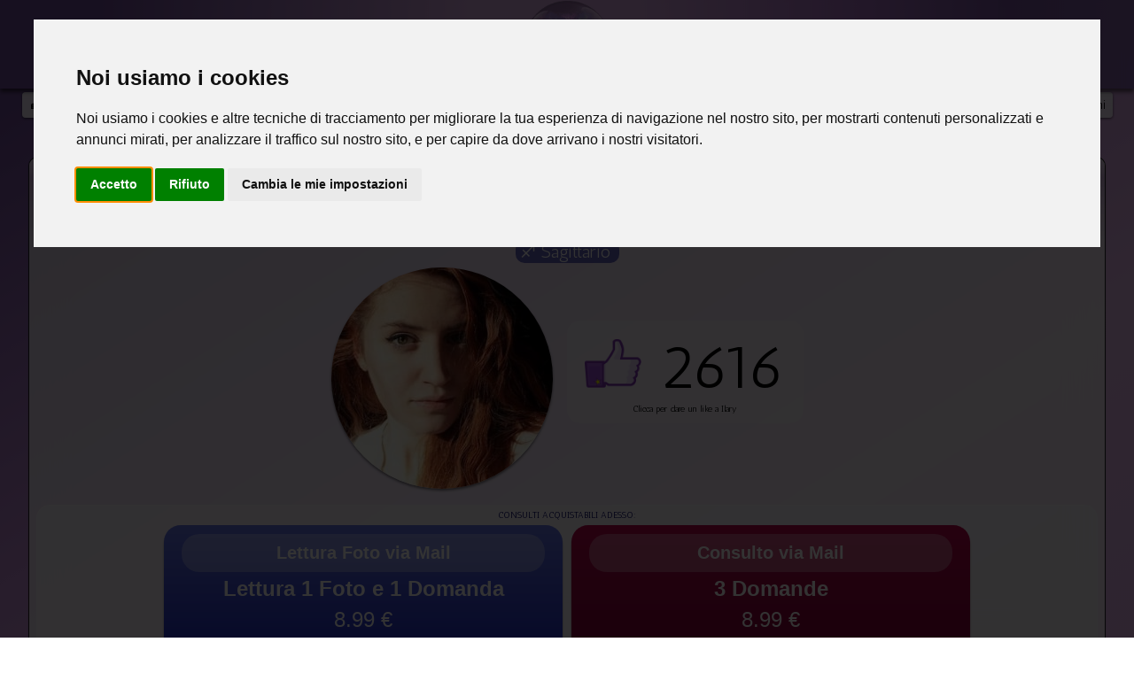

--- FILE ---
content_type: text/html; charset=UTF-8
request_url: https://www.consulticartomanziagratis.it/cartomanti/ilary?from=bannercartomanti
body_size: 13754
content:

<!DOCTYPE html>
  <html lang="it">
  <head>
    <meta charset="UTF-8">
<meta name="robots" content="index,follow" />

<meta http-equiv="expires" content="86000"/>

<link rel="preload" href="/immagini/logo.png" as="image">
<link rel="preload" href="https://fonts.gstatic.com/s/antic/v10/TuGfUVB8XY5DRZZMq9kRystl.woff2" as="font" type="font/woff2" crossorigin>

<title>Cartomante ILARY (sagittario) - Consulti di Cartomanzia anche Gratis</title>
<meta name="description" content="Cartomante ILARY (sagittario): Pagina per acquistare un consulto di cartomanzia privato via mail e visualizzare il profilo - Consulti di Cartomanzia anche Gratis" />

<link rel="image_src" href="https://www.consulticartomanziagratis.it/immagini/cartomanti/ilary.jpg">

<meta name="theme-color" content="#754fa1">

<meta property="og:type" content="website" />
<meta property="og:locale:alternate" content="it_IT" />
<meta property="og:title" content="Cartomante ILARY (sagittario) - Consulti di Cartomanzia anche Gratis" />
<meta property="og:image" content="https://www.consulticartomanziagratis.it/immagini/cartomanti/ilary.jpg" />
<meta property="og:description" content="Cartomante ILARY (sagittario): Pagina per acquistare un consulto di cartomanzia privato via mail e visualizzare il profilo - Consulti di Cartomanzia anche Gratis">
<meta property="og:url" content="https://www.consulticartomanziagratis.it/cartomanti/ilary">
<meta property="fb:app_id" content="169630681125598">

<meta name="viewport" content="width=device-width, initial-scale=1.0">
<link rel="stylesheet" href="/css/ccg.css?1.09">
<link rel="stylesheet" href="/css/newgui.css">

<link href='https://www.consulticartomanziagratis.it/'  rel='canonical'><meta name='keywords' content='consulti,cartomanzia,gratis,cartomanti,tarocchi,gratis,amore,futuro'>
<link rel="manifest" href="/manifest.json">

<meta name="apple-mobile-web-app-title" content="Consulti di Cartomanzia anche Gratis">
<meta name="apple-mobile-web-app-capable" content="yes">
<meta name="apple-mobile-web-app-status-bar-style" content="black">

<script src="/js/jquery.js"></script>
<script src="/js/jquery.cookie.js"></script>

<script src="/js/jquery.modal.js"></script>
<link href="/css/jquery.modal.css" rel="stylesheet" type="text/css" />


<link rel="apple-touch-icon" sizes="57x57" href="/favicon/apple-icon-57x57.png">
<link rel="apple-touch-icon" sizes="60x60" href="/favicon/apple-icon-60x60.png">
<link rel="apple-touch-icon" sizes="72x72" href="/favicon/apple-icon-72x72.png">
<link rel="apple-touch-icon" sizes="76x76" href="/favicon/apple-icon-76x76.png">
<link rel="apple-touch-icon" sizes="114x114" href="/favicon/apple-icon-114x114.png">
<link rel="apple-touch-icon" sizes="120x120" href="/favicon/apple-icon-120x120.png">
<link rel="apple-touch-icon" sizes="144x144" href="/favicon/apple-icon-144x144.png">
<link rel="apple-touch-icon" sizes="152x152" href="/favicon/apple-icon-152x152.png">
<link rel="apple-touch-icon" sizes="180x180" href="/favicon/apple-icon-180x180.png">
<link rel="icon" type="image/png" sizes="192x192"  href="/favicon/android-icon-192x192.png">
<link rel="icon" type="image/png" sizes="32x32" href="/favicon/favicon-32x32.png">
<link rel="icon" type="image/png" sizes="96x96" href="/favicon/favicon-96x96.png">
<link rel="icon" type="image/png" sizes="16x16" href="/favicon/favicon-16x16.png">
<link rel="manifest" href="manifest.json">
<meta name="msapplication-TileColor" content="#ffffff">
<meta name="msapplication-TileImage" content="/favicon/ms-icon-144x144.png">
<meta name="theme-color" content="#ffffff">

<script>
  function changetitle(t,e){document.title=t,document.querySelector('meta[property="og:title"]').setAttribute("content",t),document.querySelector('meta[name="description"]').setAttribute("content",e),document.querySelector('meta[property="og:description"]').setAttribute("content",e)}
</script>

<!-- <link rel="preload" href="//cdnjs.cloudflare.com/ajax/libs/cookieconsent2/3.0.3/cookieconsent.min.css" as="style" onload="this.rel='stylesheet'">
<noscript><link rel="stylesheet" href="//cdnjs.cloudflare.com/ajax/libs/cookieconsent2/3.0.3/cookieconsent.min.css"></noscript>
<script src="//cdnjs.cloudflare.com/ajax/libs/cookieconsent2/3.0.3/cookieconsent.min.js" async></script>
<script>
window.addEventListener("load", function(){
window.cookieconsent.initialise({
  "palette": {
    "popup": {
      "background": "#383b75"
    },
    "button": {
      "background": "#f1d600"
    }
  },
  "theme": "classic",
  "position": "top",
  "content": {
    "message": "Utilizziamo i cookie per personalizzare contenuti, annunci, fornire funzioni dei social media, fornire informazioni alle agenzie pubblicitarie e agli istituti che eseguono analisi dei dati.\nUtilizzando il sito dichiari di aver letto, compreso ed accettato integralmente le",
    "dismiss": "ACCETTO",
    "link": "note legali (clicca qui per leggerle)",
    "href": "/legal"
  }
})});
</script>
<style>
.cc-window.cc-floating {
  z-index: 9999!important;
}
</style> -->

<!-- Cookie Consent by FreePrivacyPolicy.com https://www.FreePrivacyPolicy.com -->
<script type="text/javascript" src="//www.freeprivacypolicy.com/public/cookie-consent/4.1.0/cookie-consent.js" charset="UTF-8"></script>
<script type="text/javascript" charset="UTF-8">
document.addEventListener('DOMContentLoaded', function () {
cookieconsent.run({"notice_banner_type":"interstitial","consent_type":"express","palette":"light","language":"it","page_load_consent_levels":["strictly-necessary"],"notice_banner_reject_button_hide":false,"preferences_center_close_button_hide":false,"page_refresh_confirmation_buttons":false,"website_name":"Consulti di Cartomanzia anche Gratis","website_privacy_policy_url":"https://www.consulticartomanziagratis.it/privacy"});
});
</script>

<noscript>Cookie Consent by <a href="https://www.freeprivacypolicy.com/">Free Privacy Policy Generator</a></noscript>
<!-- End Cookie Consent by FreePrivacyPolicy.com https://www.FreePrivacyPolicy.com -->


<!-- Below is the link that users can use to open Preferences Center to change their preferences. Do not modify the ID parameter. Place it where appropriate, style it as needed. -->

<a href="#" id="open_preferences_center" style="display:none">Update cookies preferences</a>
  </head>
  <body>
    
<div id="TESTATA" >
	<a href="https://www.consulticartomanziagratis.it">
    <img id="LOGO" src="/immagini/logo.png?2023" alt="Consulti di Cartomanzia anche Gratis" />
	</a>
</div>

<script>
$('#ADtop').hide();

$(document).ready(function(){
	var ADTopCookie = $.cookie('ADTOP');
	if (ADTopCookie != "hide") {
	 	$('#ADtop').slideDown(300);
	};
	$('#ADtopClose').click(function() {
		$.cookie('ADTOP', 'hide', { expires: 1, path: '/' });
		$('#ADtop').slideUp(1000);
	})
});

window.addEventListener('scroll', function() {
		var currentScroll = $(window).scrollTop();

		var nav = document.getElementById("NAVIGATOR");
    let scroll = window.scrollY;

},{passive: true});
$( document ).ready(function() {
   [].forEach.call(document.querySelectorAll('img[data-src]'), function(img) {
         img.setAttribute('src', img.getAttribute('data-src'));
         img.onload = function() {
            img.removeAttribute('data-src');
         };
   });
   [].forEach.call(document.querySelectorAll('div[data-src]'), function(img) {
		 		img.style.backgroundImage= 'url('+img.getAttribute('data-src')+')';
        // img.setAttribute('src', img.getAttribute('data-src'));
        img.onload = function() {
            img.removeAttribute('data-src');
         };
   });
});
</script>
<div id="NAVIGATOR">
<div id="menuicon" class="center noselect">&#9776; <span id="pagetitle">MENU</span></div>

	<ul class="pagination" id="menubuttons">
	<li><a href="/" ><span class="f11px">&#x1F3E0;</span> Home Page</a></li>

		<li>
		<a href="/cartomanti/" class="active" title="Tutti i Cartomanti che leggono i Tarocchi Gratis o a basso costo. Puoi richiedere un Consulto di Cartomanzia Privato con un cartomante a tua scelta"><span class="f11px">&#x1F465;</span> I Nostri Cartomanti</a>
		</li>

				<li>
		<a href="/chiedi-un-consulto-gratuito-ai-tarocchi"  title="Chiedi un Consulto di Cartomanzia Gratuito ai Nostri Cartomanti"><span class="f11px">&#x1F381;</span> Consulto Gratis</a>
		</li>
		
		<li>
		<a href="/oroscopo-del-giorno/"  title="Leggi l'Oroscopo del Giorno Gratis per il tuo Segno Zodiacale"><span class="f11px">&#x1F320;</span> Oroscopo del Giorno</a>
		</li>

		<li>
		<a href="/frase-del-giorno/"  title="Aforismi Celebri di Autori Famosi - Leggi la Frase del Giorno"><span class="f11px">&#x1F4AC;</span> Frase del giorno</a>
		</li>

		<li>
		<a href="/carta-del-giorno/"  title="Interroga Gratis i Tarocchi, poni la tua Domanda e Gira una carta Dal mazzo di Tarocchi in base al tuo Nome e la tua Data di Nascita"><span class="f11px">&#x1F52E;</span> Carta del Giorno</a>
		</li>

		<li>
		<a href="/significato-dei-tarocchi/"  title="Leggi il significato dei Tarocchi nel mazzo degli Arcani Maggiori"><span class="f11px">&#x1F0CF;</span> Significato dei Tarocchi</a></li>

		<li>
		<a href="/numeri-fortunati/"  title="Vuoi dei numeri fortunati da giocare al Lotto, Superenalotto o a qualcos'altro? Qui puoi avere di numeri Fortunati Personalizzati sul tuo nome"><span class="f11px">&#x1F3B0;</span> Numeri Fortunati</a>
		</li>

		<li>
		<a href="/info-su-questo-sito-di-cartomanzia"  title="Leggi di pi&ugrave; su questo sito di cartomanzia, come richiedere il tuo consulto gratuito e come ricevere una lettura di carte via mail"><span class="f11px">&#x2753;</span> Informazioni</a>
		</li>

		<li>
		<a href="https://t.me/consulticartomanziagratis" target="_blank">
		<img src="/immagini/telegram_logo.svg" height="15" alt="Telegram" style="position:relative;margin:0px;padding:0px;line-height:0px;top:2px" /> Canale TELEGRAM</a>
		</li>

		<li>
		<a href="/consulto-privato/"  title="Richiedi una lettura di carte in privato via mail a basso costo con un cartomante a tua scelta"><span class="f11px">&#127775;</span> <b>ACQUISTA CONSULTO PRIVATO E APPROFONDITO</b> <span class="f11px">&#127775;</span></a></li>
	</ul>
</div>

<script>
$(document).ready(function(){
    $("#menuicon").click(function(){
				if ($('#NAVIGATOR').hasClass("navshowscroll")){
					var toggleWidth = $("#NAVIGATOR").css("max-width") == "55px" ? "initial" : "55px";
					var togglePos = $("#NAVIGATOR").css("margin-left") == "0px!important" ? "auto" : "0px!important";
					$("#menubuttons").slideToggle();
					$("#NAVIGATOR").css("max-width",toggleWidth) ;
					$("#NAVIGATOR").css("margin-left", togglePos);
				} else {
					$("#menubuttons").slideToggle();
				}
    });
});
</script>

		<!-- <style>
	#wrapper:before {
		content: "";
		position: fixed;
		top: -5%;
		left: -5%;
		right: 0;
		bottom: 0;
		z-index: -1;
		display: block;
		background-image: url("/immagini/cartomanti/ilary.jpg");
		background-size:cover;
		background-repeat: no-repeat;
		background-position: center;
		width: 110%;
		min-height:110%;
		-webkit-filter: blur(5px);
		-moz-filter: blur(5px);
		-o-filter: blur(5px);
		-ms-filter: blur(5px);
		filter: blur(5px);}
	</style> -->

	<div id="wrapper">

		
	  <div style="position:relative;-webkit-backdrop-filter: blur(20px);backdrop-filter: blur(20px);overflow: hidden;" class="CONTAINERMESSAGGIO ">
					<div class="HeaderMessaggio ">
				<div class="TitoloMessaggio">
										<h1>
						CARTOMANTE Ilary					</h1>
									</div>
			</div>
			<div class="center">
				<a href="/oroscopo-del-giorno/sagittario" class="link NroMessaggio">
					&#9808; Sagittario				</a>
			</div>
			<div class="center">
				<div class="center" style="display:inline-block;margin:5px;max-width:250px;min-width:150px;width:100%;">
		        	<img src="/immagini/cartomanti/ilary.jpg" alt="Cartomante Ilary" class="center roundimg" style="max-width: 250px; min-width: 150px; width: 100%; margin: auto; margin-right: 8px; -webkit-box-shadow: 0px 2px 3px hsla(0,0%,0%,0.5); box-shadow: 0px 2px 3px hsla(0,0%,0%,0.5);" />
				</div>

								<div class="thumbup" role="button" style="display:inline-block;margin:5px;" onClick="like('ilary')"><img src="/immagini/like.png" style="width: 64px; margin-top: auto; margin-bottom: auto; text-align: center;" alt="LIKE"/>&nbsp;<span class="likesilary">2616</span>
					<div class="center tinytxt">
						Clicca per dare un like a Ilary					</div>
				</div>

				<div class="center" id="buybtns"><div class="center" style="background:rgba(255,255,255,0.5);margin:8px;padding:5px;border-radius:15px;border: 1px solid rgba(255,255,255,0.3);color:rgba(0,0,100,1)">
      <div class="tinytxt">
        CONSULTI ACQUISTABILI ADESSO:
      </div>
      <div class="center" style="display: flex;flex-direction: row;flex-wrap: wrap;justify-content: center;"><div id="foto48h" class="buybtn center bluebg" role="button" style="display:inline-block!important;margin:5px;flex-grow: 1;" onclick="submit('form_foto48h')">
  <div class="ribbon" style="display:none">
    <span>SCONTATO</span>
  </div>
  <div style="font-size:20px;">
    <div style="background: rgba(255, 255, 255, 0.3);border-radius: 20px;padding: 10px;"><strong>Lettura Foto via Mail</strong></div>
    <div style="margin-top: 5px;"><strong style="font-size:24px">Lettura 1 Foto e 1 Domanda</strong></div>
    <div style="font-size: 24px;margin: 7px;">8.99 &euro;</div>
    <div></div>
    <div style="font-size: 16px;"><b>RISPOSTA ENTRO 48 ORE</b></div>
    <div class="tinytxt"><br>1 DOMANDA MAX 40 PAROLE</div>
  </div>
</div>
<form id='form_foto48h' action='https://www.paypal.com/cgi-bin/webscr' method='post' style='display: none;'>
  <input type='hidden' name='cmd' value='_xclick'>
  <input type='hidden' name='address_override' value='1'>
  <input type='hidden' name='image_url' value='https://www.consulticartomanziagratis.it/immagini/LogoCCG_paypal.png'>
  <input type='hidden' name='business' value='paypal@consulticartomanziagratis.it'>
  <input type='hidden' name='currency_code' value='EUR'>
  <input type='hidden' name='amount' value='8.99'>
  <input type='hidden' name='item_name' value='Lettura Foto con ILARY'>
  <input type='hidden' name='cancel_return' value='https://www.consulticartomanziagratis.it/cartomanti/ilary'>
  <input type='hidden' name='return' value='https://www.consulticartomanziagratis.it/consulto-privato/'>
  <input type='hidden' name='item_number' value='LetturaFoto'>
  <input type='hidden' name='notify_url' value='https://www.consulticartomanziagratis.it/IPN_consultoprivato.asp'>
  <img alt='' src='https://www.paypalobjects.com/it_IT/i/scr/pixel.gif' width='1' height='1'>
  <input type='hidden' name='landing_page' value='billing'>
  <input type='hidden' name='no_shipping' value='1'>
  <input type='hidden' id='custom' name='custom' value='ilary'>
</form>
<script>$( '#foto48h' ).click(function() {fbq('track', 'InitiateCheckout', {value: 8.99, currency: 'EUR', }); });</script><div id="3domande48h" class="buybtn center magentabg" role="button" style="display:inline-block!important;margin:5px;flex-grow: 1;" onclick="submit('form_3domande48h')">
  <div class="ribbon" style="display:none">
    <span>SCONTATO</span>
  </div>
  <div style="font-size:20px;">
    <div style="background: rgba(255, 255, 255, 0.3);border-radius: 20px;padding: 10px;"><strong>Consulto via Mail</strong></div>
    <div style="margin-top: 5px;"><strong style="font-size:24px">3 Domande</strong></div>
    <div style="font-size: 24px;margin: 7px;">8.99 &euro;</div>
    <div></div>
    <div style="font-size: 16px;"><b>RISPOSTA ENTRO 48 ORE</b></div>
    <div class="tinytxt"><br>3 DOMANDE MAX 300 PAROLE</div>
  </div>
</div>
<form id='form_3domande48h' action='https://www.paypal.com/cgi-bin/webscr' method='post' style='display: none;'>
  <input type='hidden' name='cmd' value='_xclick'>
  <input type='hidden' name='address_override' value='1'>
  <input type='hidden' name='image_url' value='https://www.consulticartomanziagratis.it/immagini/LogoCCG_paypal.png'>
  <input type='hidden' name='business' value='paypal@consulticartomanziagratis.it'>
  <input type='hidden' name='currency_code' value='EUR'>
  <input type='hidden' name='amount' value='8.99'>
  <input type='hidden' name='item_name' value='Consulto Privato 3 Domande con ILARY'>
  <input type='hidden' name='cancel_return' value='https://www.consulticartomanziagratis.it/cartomanti/ilary'>
  <input type='hidden' name='return' value='https://www.consulticartomanziagratis.it/consulto-privato/'>
  <input type='hidden' name='item_number' value='ilary'>
  <input type='hidden' name='notify_url' value='https://www.consulticartomanziagratis.it/IPN_cartomante.asp'>
  <img alt='' src='https://www.paypalobjects.com/it_IT/i/scr/pixel.gif' width='1' height='1'>
  <input type='hidden' name='landing_page' value='billing'>
  <input type='hidden' name='no_shipping' value='1'>
  <input type='hidden' id='custom' name='custom' value='ilary'>
</form>
<script>$( '#3domande48h' ).click(function() {fbq('track', 'InitiateCheckout', {value: 8.99, currency: 'EUR', }); });</script><div id="1domanda48h" class="buybtn center " role="button" style="display:inline-block!important;margin:5px;flex-grow: 1;" onclick="submit('form_1domanda48h')">
  <div class="ribbon" style="display:none">
    <span>SCONTATO</span>
  </div>
  <div style="font-size:20px;">
    <div style="background: rgba(255, 255, 255, 0.3);border-radius: 20px;padding: 10px;"><strong>Consulto via Mail</strong></div>
    <div style="margin-top: 5px;"><strong style="font-size:24px">1 Domanda</strong></div>
    <div style="font-size: 24px;margin: 7px;">5.99 &euro;</div>
    <div></div>
    <div style="font-size: 16px;"><b>RISPOSTA ENTRO 48 ORE</b></div>
    <div class="tinytxt"><br>1 DOMANDA MAX 100 PAROLE</div>
  </div>
</div>
<form id='form_1domanda48h' action='https://www.paypal.com/cgi-bin/webscr' method='post' style='display: none;'>
  <input type='hidden' name='cmd' value='_xclick'>
  <input type='hidden' name='address_override' value='1'>
  <input type='hidden' name='image_url' value='https://www.consulticartomanziagratis.it/immagini/LogoCCG_paypal.png'>
  <input type='hidden' name='business' value='paypal@consulticartomanziagratis.it'>
  <input type='hidden' name='currency_code' value='EUR'>
  <input type='hidden' name='amount' value='5.99'>
  <input type='hidden' name='item_name' value='Consulto Privato 1 Domanda con ILARY'>
  <input type='hidden' name='cancel_return' value='https://www.consulticartomanziagratis.it/cartomanti/ilary'>
  <input type='hidden' name='return' value='https://www.consulticartomanziagratis.it/consulto-privato/'>
  <input type='hidden' name='item_number' value='ilary'>
  <input type='hidden' name='notify_url' value='https://www.consulticartomanziagratis.it/IPN_consultoprivato.asp'>
  <img alt='' src='https://www.paypalobjects.com/it_IT/i/scr/pixel.gif' width='1' height='1'>
  <input type='hidden' name='landing_page' value='billing'>
  <input type='hidden' name='no_shipping' value='1'>
  <input type='hidden' id='custom' name='custom' value='ilary'>
</form>
<script>$( '#1domanda48h' ).click(function() {fbq('track', 'InitiateCheckout', {value: 5.99, currency: 'EUR', }); });</script><div id="DomandaSecca" class="buybtn center orangebg" role="button" style="display:inline-block!important;margin:5px;flex-grow: 1;" onclick="submit('form_DomandaSecca')">
  <div class="ribbon" style="display:none">
    <span>SCONTATO</span>
  </div>
  <div style="font-size:20px;">
    <div style="background: rgba(255, 255, 255, 0.3);border-radius: 20px;padding: 10px;"><strong>Domanda Secca</strong></div>
    <div style="margin-top: 5px;"><strong style="font-size:24px">Domanda Secca con risposta SI/NO</strong></div>
    <div style="font-size: 24px;margin: 7px;">3.99 &euro;</div>
    <div></div>
    <div style="font-size: 16px;"><b>RISPOSTA ENTRO 48 ORE</b></div>
    <div class="tinytxt"><br>1 DOMANDA MAX 20 PAROLE</div>
  </div>
</div>
<form id='form_DomandaSecca' action='https://www.paypal.com/cgi-bin/webscr' method='post' style='display: none;'>
  <input type='hidden' name='cmd' value='_xclick'>
  <input type='hidden' name='address_override' value='1'>
  <input type='hidden' name='image_url' value='https://www.consulticartomanziagratis.it/immagini/LogoCCG_paypal.png'>
  <input type='hidden' name='business' value='paypal@consulticartomanziagratis.it'>
  <input type='hidden' name='currency_code' value='EUR'>
  <input type='hidden' name='amount' value='3.99'>
  <input type='hidden' name='item_name' value='Domanda Secca con ILARY'>
  <input type='hidden' name='cancel_return' value='https://www.consulticartomanziagratis.it/cartomanti/ilary'>
  <input type='hidden' name='return' value='https://www.consulticartomanziagratis.it/consulto-privato/'>
  <input type='hidden' name='item_number' value='DomandaSecca'>
  <input type='hidden' name='notify_url' value='https://www.consulticartomanziagratis.it/IPN_consultoprivato.asp'>
  <img alt='' src='https://www.paypalobjects.com/it_IT/i/scr/pixel.gif' width='1' height='1'>
  <input type='hidden' name='landing_page' value='billing'>
  <input type='hidden' name='no_shipping' value='1'>
  <input type='hidden' id='custom' name='custom' value='ilary'>
</form>
<script>$( '#DomandaSecca' ).click(function() {fbq('track', 'InitiateCheckout', {value: 3.99, currency: 'EUR', }); });</script></div></div><div class="center" style="background:rgba(50,50,50,0.5);margin:8px;padding:5px;border-radius:15px;border: 1px solid rgba(0,0,0,0.3);color:white">
      	<div class="tinytxt">
          ALTRI CONSULTI MOMENTANEAMENTE NON DISPONIBILI:
        </div>
        <div class="center" style="display: flex;flex-direction: row;flex-wrap: wrap;justify-content: center;"><div id="3domande1h" class="buybtn center goldenbtn" role="button" style="display:inline-block!important;margin:5px;flex-grow: 1;opacity:0.5;" onclick="gtag('event', 'ILARY', {'event_category' : 'Cartomanti','event_label' : 'Tentato Acquisto FAST 3 Domande'});alert('Consulto Urgente momentaneamente non acquistabile.\n\nRiprova più tardi quando ILARY sarà di nuovo disponibile per i consulti urgenti\n\nOPPURE\n\nAcquista un consulto da tre domande con risposta entro 48 ore')">
  <div class="ribbon" style="display:none">
    <span>SCONTATO</span>
  </div>
  <div style="font-size:20px;color:grey;text-shadow: 0 0 15px #ffffff, 0 0 15px #ffffff, 0 0 15px #ffffff, 0 0 15px #ffffff, 0 0 15px #ffffff, 0 0 15px #ffffff, 0 0 15px #ffffff, 0 0 15px #ffffff, 0 0 15px #ffffff, 0 0 15px #ffffff, 0 0 15px #ffffff, 0 0 15px #ffffff">
    <div style="background: rgba(255, 255, 255, 0.3);border-radius: 20px;padding: 10px;"><strong>Consulto URGENTE via Mail</strong></div>
    <div style="margin-top: 5px;"><strong style="font-size:24px">URGENTE 3 Domande</strong></div>
    <div style="font-size: 24px;margin: 7px;">12.99 &euro;</div>
    <div></div>
    <div style="font-size: 16px;"><b>RISPOSTA ENTRO 1 ORA</b></div>
    <div class="tinytxt"><br>3 DOMANDE MAX 300 PAROLE</div>
  </div>
</div>
<div id="1domanda1h" class="buybtn center fastorangebg" role="button" style="display:inline-block!important;margin:5px;flex-grow: 1;opacity:0.5;" onclick="gtag('event', 'ILARY', {'event_category' : 'Cartomanti','event_label' : 'Tentato Acquisto FAST 3 Domande'});alert('Consulto Urgente momentaneamente non acquistabile.\n\nRiprova più tardi quando ILARY sarà di nuovo disponibile per i consulti urgenti\n\nOPPURE\n\nAcquista un consulto da tre domande con risposta entro 48 ore')">
  <div class="ribbon" style="display:none">
    <span>SCONTATO</span>
  </div>
  <div style="font-size:20px;color:grey;text-shadow: 0 0 15px #ffffff, 0 0 15px #ffffff, 0 0 15px #ffffff, 0 0 15px #ffffff, 0 0 15px #ffffff, 0 0 15px #ffffff, 0 0 15px #ffffff, 0 0 15px #ffffff, 0 0 15px #ffffff, 0 0 15px #ffffff, 0 0 15px #ffffff, 0 0 15px #ffffff">
    <div style="background: rgba(255, 255, 255, 0.3);border-radius: 20px;padding: 10px;"><strong>Consulto URGENTE via Mail</strong></div>
    <div style="margin-top: 5px;"><strong style="font-size:24px">URGENTE 1 Domanda</strong></div>
    <div style="font-size: 24px;margin: 7px;">9.99 &euro;</div>
    <div></div>
    <div style="font-size: 16px;"><b>RISPOSTA ENTRO 1 ORA</b></div>
    <div class="tinytxt"><br>1 DOMANDA MAX 100 PAROLE</div>
  </div>
</div>
</div></div></div>    <div id="payredirect" class="modal">
      <div class="alert alert-info txtcenter"><h2>Acquisto in corso...</h2></div>
    	<div class="alert alert-light txtcenter">
    		Fra qualche istante si aprir&agrave; la pagina per effettuare il pagamento per il servizio scelto...
    		<br>
    		si prega di attendere...
    		<br>
    		<img src="/immagini/loading.gif" width="100" height="100" alt="loading...">
    	</div>
    </div>
    
			</div>

			<div class="CorpoMessaggio">
			  <p class = "Frasedelgiorno" id="descrizionecartomante">
				  <strong>Ilary</strong>, siciliana di nascita ma <em>lombarda di adozione</em>, ha scoperto la <strong>cartomanzia</strong> grazie a sua zia e da allora non ha pi&#xF9; abbandonato la sua passione per i <strong>tarocchi</strong>.<br><br> Ilary, con il suo carattere <em>vivace e creativo</em>, si distingue per le sue letture intuitive e per la capacit&#xE0; di entrare in sintonia con chi la consulta. Grazie alla sua lunga esperienza, riesce a interpretare i <strong>tarocchi</strong> con precisione, svelando le verit&#xE0; nascoste e offrendo <strong>consigli pratici</strong>.<br><br> <strong>Specializzata in:</strong><br> &#x1F4A1; Chiarezza nelle relazioni<br> &#x1F4B8; Situazioni lavorative<br> &#x1F4DD; Letture pratiche			  </p>
			</div>

						<div class="center spot">
				<div style="position: -webkit-sticky;position: sticky;top: 0;background: rgba(255,255,255,0.8);width: auto;padding: 10px;-webkit-backdrop-filter: blur(10px);backdrop-filter: blur(10px);border-radius: 15px;z-index:1" >
					ULTIME RISPOSTE GRATUITE DI ILARY				</div>
				<div class="CONTAINERMESSAGGIO" id='consulto36208' style="overflow: auto;" vocab="http://schema.org/" typeof="BlogPosting">
  <div class="HeaderMessaggio">
    <div class="NroMessaggio tinytxt">
      <span style="float: left; display: inline-block;">
        <a href="/consulto-tarocchi-gratis/36208/domanda">
          Lettura Tarocchi n.
          <span property="issueNumber">
            36208
          </span>
        </a>
      </span>
      <span style="float: right; display: inline-block; text-align:right" property="datePublished">
        Richiesta 27/05/2025
        <br>
        Pubblicata 31/05/2025
      </span>
    </div>
    <div class="TitoloMessaggio">
      <h2>
        <a href="/consulto-tarocchi-gratis/36208/domanda" property="headline">
          Domanda
        </a>
      </h2>
    </div>
  </div>
  <div class="CorpoMessaggio" style="	overflow: auto;" property="articleBody">
    <p class="CorpoMessaggio_Richiesta" style="	overflow: auto;" title="Domanda" property="articleSection">
      Buongiorno, queste due persone che tipo di legame hanno. Ritorneranno ad avere un contatto oppure ormai &#232; finita per sempre? Grazie mille e buona giornata
    </p>
    <hr style="height:0px">
    <div style="display:block">
      <p class="center" style="text-align:center;margin:auto;font-size:10px">
        <strong>
          La risposta di
          <a href="/cartomanti/Ilary">Ilary</a>:
        </strong>
      </p>
    </div>
    <p class="Frasedelgiorno" property="articleSection">
      Ciao!<br><br>Il legame tra queste due persone non &#232; completamente dissolto, ma &#232; come se fosse in sospeso, come una porta socchiusa che nessuno ha il coraggio di riaprire del tutto. Le carte mi danno un passato carico, di emozioni forti che non si sono mai del tutto spente, anche se la distanza attuale fa sembrare che tutto sia ormai archiviato.<br><br>Un contatto tra loro pu&#242; avvenire ancora, lo vedo nelle carte, anche se non subito. Sar&#224; qualcosa di imprevisto, legato forse a una circostanza esterna. Ma non vedo un ritorno nel senso profondo: la ferita non &#232; stata curata davvero, e i passi per rimettere insieme ci&#242; che si &#232; spezzato mancano di convinzione.<br><br>Se una delle due persone far&#224; un gesto sincero, qualcosa potrebbe cambiare. Ma per ora, la linea tra passato e futuro resta sfumata.<br><br>Ti abbraccio forte &#129303;&#160; e sappi che mi potrai scrivere ogni volta che vorrai!<br>
      <br>
    </p>
    <div style="display:block">
      <div style="display:flex;margin:-15px 3% 0px;width:auto;justify-content:space-between;padding:5px;box-sizing: border-box;align-items:center">
        <div>
          <a href="/cartomanti/Ilary" style="text-decoration: none; vertical-align: middle;display:flex">
            <div>
              <img src="/immagini/cartomanti/ilary.jpg" alt="Cartomante Ilary" title="Cartomante Ilary" style="max-width:50px;vertical-align:middle;border-radius:100%" />
            </div>
            <div style="display:flex; align-items:center;flex-wrap: wrap;">
              <div style="font-style: italic;text-decoration:none;color:black;font-size:13px;font-family: Constantia, 'Lucida Bright', 'DejaVu Serif', Georgia, serif;">
                &nbsp;Cartomante&nbsp;Ilary
              </div>
              <div style="flex-basis: 100%;width: 0;"></div>
              <div style="display:none">
                <div class="onlinepill inline">ONLINE ADESSO</div>
              </div>
            </div>
          </a>
        </div>
        <div class="noselect pointer" onClick="like('Ilary')">
          <div>
            <img src="/immagini/like.png" alt="like" title="like" width="48"/>
          </div>
        </div>
      </div>
    </div>
  </div>
  
</div>
<div class="CONTAINERMESSAGGIO" id='consulto36038' style="overflow: auto;" vocab="http://schema.org/" typeof="BlogPosting">
  <div class="HeaderMessaggio">
    <div class="NroMessaggio tinytxt">
      <span style="float: left; display: inline-block;">
        <a href="/consulto-tarocchi-gratis/36038/amore-finito">
          Lettura Tarocchi n.
          <span property="issueNumber">
            36038
          </span>
        </a>
      </span>
      <span style="float: right; display: inline-block; text-align:right" property="datePublished">
        Richiesta 14/03/2025
        <br>
        Pubblicata 21/03/2025
      </span>
    </div>
    <div class="TitoloMessaggio">
      <h2>
        <a href="/consulto-tarocchi-gratis/36038/amore-finito" property="headline">
          Amore finito
        </a>
      </h2>
    </div>
  </div>
  <div class="CorpoMessaggio" style="	overflow: auto;" property="articleBody">
    <p class="CorpoMessaggio_Richiesta" style="	overflow: auto;" title="Amore finito" property="articleSection">
      Ciao, vorrei sapere se &#232; un uomo felice. Ci siamo allontanati circa un anno fa. Grazie se vorrete rispondermi.
    </p>
    <hr style="height:0px">
    <div style="display:block">
      <p class="center" style="text-align:center;margin:auto;font-size:10px">
        <strong>
          La risposta di
          <a href="/cartomanti/Ilary">Ilary</a>:
        </strong>
      </p>
    </div>
    <p class="Frasedelgiorno" property="articleSection">
      Ciao, &#160;<br><br>le carte non mi parlano di un uomo felice. A* si mostra sereno in superficie, ma dentro ha un vuoto che non riesce a colmare. Vedo che si &#232; abituato alla distanza, ma non l&#8217;ha mai davvero accettata. Ha momenti in cui ti ripensa, si chiede se avrebbe potuto fare qualcosa di diverso, ma poi si rifugia nella sua zona comoda, senza affrontare fino in fondo quello che sente.<br><br>Il tarocco della Luna mi dice che ha emozioni confuse, non chiarite, e che non &#232; in pace con s&#233; stesso. &#200; come se vivesse con un pezzo mancante, ma senza il coraggio di guardarlo negli occhi. &#160;<br><br>Se ti stai chiedendo se prova rimpianto, la risposta &#232; s&#236;. Ma la felicit&#224;&#8230; quella, no. Non la sta vivendo, e forse nemmeno la sta cercando davvero.<br>
      <br>
    </p>
    <div style="display:block">
      <div style="display:flex;margin:-15px 3% 0px;width:auto;justify-content:space-between;padding:5px;box-sizing: border-box;align-items:center">
        <div>
          <a href="/cartomanti/Ilary" style="text-decoration: none; vertical-align: middle;display:flex">
            <div>
              <img src="/immagini/cartomanti/ilary.jpg" alt="Cartomante Ilary" title="Cartomante Ilary" style="max-width:50px;vertical-align:middle;border-radius:100%" />
            </div>
            <div style="display:flex; align-items:center;flex-wrap: wrap;">
              <div style="font-style: italic;text-decoration:none;color:black;font-size:13px;font-family: Constantia, 'Lucida Bright', 'DejaVu Serif', Georgia, serif;">
                &nbsp;Cartomante&nbsp;Ilary
              </div>
              <div style="flex-basis: 100%;width: 0;"></div>
              <div style="display:none">
                <div class="onlinepill inline">ONLINE ADESSO</div>
              </div>
            </div>
          </a>
        </div>
        <div class="noselect pointer" onClick="like('Ilary')">
          <div>
            <img src="/immagini/like.png" alt="like" title="like" width="48"/>
          </div>
        </div>
      </div>
    </div>
  </div>
  
</div>
<div class="CONTAINERMESSAGGIO" id='consulto36035' style="overflow: auto;" vocab="http://schema.org/" typeof="BlogPosting">
  <div class="HeaderMessaggio">
    <div class="NroMessaggio tinytxt">
      <span style="float: left; display: inline-block;">
        <a href="/consulto-tarocchi-gratis/36035/relazione-extra-in-quanti-siamo">
          Lettura Tarocchi n.
          <span property="issueNumber">
            36035
          </span>
        </a>
      </span>
      <span style="float: right; display: inline-block; text-align:right" property="datePublished">
        Richiesta 14/03/2025
        <br>
        Pubblicata 21/03/2025
      </span>
    </div>
    <div class="TitoloMessaggio">
      <h2>
        <a href="/consulto-tarocchi-gratis/36035/relazione-extra-in-quanti-siamo" property="headline">
          Relazione extra in quanti siamo
        </a>
      </h2>
    </div>
  </div>
  <div class="CorpoMessaggio" style="	overflow: auto;" property="articleBody">
    <p class="CorpoMessaggio_Richiesta" style="	overflow: auto;" title="Relazione extra in quanti siamo" property="articleSection">
      Ho avuto un colpo di fulmine con lui che &#232; gi&#224; impegnato con G in una relazione a distanza,a volte &#232; freddo con me e sparisce,spero che sia per il lavoro ma ho il dubbio che questa storia sia in 4. Oltre a me e lei c'&#232; la presenza di un'altra?
    </p>
    <hr style="height:0px">
    <div style="display:block">
      <p class="center" style="text-align:center;margin:auto;font-size:10px">
        <strong>
          La risposta di
          <a href="/cartomanti/Ilary">Ilary</a>:
        </strong>
      </p>
    </div>
    <p class="Frasedelgiorno" property="articleSection">
      Tesoro, le carte parlano forte e chiaro: qui non siete solo in tre. &#160;<br><br>La relazione tra lui e G* esiste, ma lui ha creato uno spazio parallelo con te che gli d&#224; ci&#242; che evidentemente non trova altrove. Il punto &#232; che quando sparisce&#8230; non &#232; sempre solo per il lavoro. Vedo chiaramente un'energia femminile in pi&#249;, qualcosa che entra e esce dalla sua vita come se fosse una zona comoda, senza legami stabili ma nemmeno totalmente vuota. &#160;<br><br>Questo non vuol dire che tu non conti, anzi: il tuo coinvolgimento &#232; forte e autentico. Ma il rischio &#232; che lui stia gestendo tutto come se avesse sempre un&#8217;uscita di sicurezza. &#160;<br><br>Ora tocca a te decidere: vuoi restare in questo schema dove forse non sarai mai l&#8217;unica? Oppure &#232; il momento di ridisegnare le regole e chiederti se meriti di essere solo un&#8217;opzione tra le tante? Se vuoi, possiamo andare pi&#249; a fondo&#8230; ma gi&#224; da qui si vede chiaro chi sta giocando con troppe carte in mano.<br>
      <br>
    </p>
    <div style="display:block">
      <div style="display:flex;margin:-15px 3% 0px;width:auto;justify-content:space-between;padding:5px;box-sizing: border-box;align-items:center">
        <div>
          <a href="/cartomanti/Ilary" style="text-decoration: none; vertical-align: middle;display:flex">
            <div>
              <img src="/immagini/cartomanti/ilary.jpg" alt="Cartomante Ilary" title="Cartomante Ilary" style="max-width:50px;vertical-align:middle;border-radius:100%" />
            </div>
            <div style="display:flex; align-items:center;flex-wrap: wrap;">
              <div style="font-style: italic;text-decoration:none;color:black;font-size:13px;font-family: Constantia, 'Lucida Bright', 'DejaVu Serif', Georgia, serif;">
                &nbsp;Cartomante&nbsp;Ilary
              </div>
              <div style="flex-basis: 100%;width: 0;"></div>
              <div style="display:none">
                <div class="onlinepill inline">ONLINE ADESSO</div>
              </div>
            </div>
          </a>
        </div>
        <div class="noselect pointer" onClick="like('Ilary')">
          <div>
            <img src="/immagini/like.png" alt="like" title="like" width="48"/>
          </div>
        </div>
      </div>
    </div>
  </div>
  
</div>
<div class="CONTAINERMESSAGGIO" id='consulto35930' style="overflow: auto;" vocab="http://schema.org/" typeof="BlogPosting">
  <div class="HeaderMessaggio">
    <div class="NroMessaggio tinytxt">
      <span style="float: left; display: inline-block;">
        <a href="/consulto-tarocchi-gratis/35930/amore">
          Lettura Tarocchi n.
          <span property="issueNumber">
            35930
          </span>
        </a>
      </span>
      <span style="float: right; display: inline-block; text-align:right" property="datePublished">
        Richiesta 27/01/2025
        <br>
        Pubblicata 07/02/2025
      </span>
    </div>
    <div class="TitoloMessaggio">
      <h2>
        <a href="/consulto-tarocchi-gratis/35930/amore" property="headline">
          Amore
        </a>
      </h2>
    </div>
  </div>
  <div class="CorpoMessaggio" style="	overflow: auto;" property="articleBody">
    <p class="CorpoMessaggio_Richiesta" style="	overflow: auto;" title="Amore" property="articleSection">
      Salve volevo chiedere ho ricevuto documenti di denuncia ex amante a confessato il falso e pure testimoni sabato visto un testimoni e detto io so tutto che avete giurato il falso contro me foto e video porno adesso andr&#242; in avanti lui cosa far&#224; che sa che a giurato il falso al ministero pubblico?graz
    </p>
    <hr style="height:0px">
    <div style="display:block">
      <p class="center" style="text-align:center;margin:auto;font-size:10px">
        <strong>
          La risposta di
          <a href="/cartomanti/Ilary">Ilary</a>:
        </strong>
      </p>
    </div>
    <p class="Frasedelgiorno" property="articleSection">
      Ciao cara!&#160;<br><br>La situazione &#232; effettivamente pesante, con molta tensione e giochi di potere. Lui sa bene quello che ha fatto e il peso della verit&#224; inizia a farsi sentire. Vedo in lui paura, preoccupazione, ma anche un forte istinto di difesa. Non &#232; ancora pronto ad ammettere nulla, almeno non ora. Si chiuder&#224; in se stesso, cercher&#224; di proteggersi, magari facendo finta di nulla o cercando di deviare le accuse. &#160;<br><br>Ma attenzione, perch&#233; la verit&#224; &#232; una forza che trova sempre la sua strada. Se vuoi sapere come si evolver&#224; questa vicenda e come puoi gestirla al meglio, possiamo approfondire con un consulto pi&#249; mirato. Le carte hanno molto da dire su ci&#242; che potrebbe accadere nei prossimi passi. &#160;<br><br>Un abbraccio, e tieni alta la testa! &#160;&#160;<br>
      <br>
    </p>
    <div style="display:block">
      <div style="display:flex;margin:-15px 3% 0px;width:auto;justify-content:space-between;padding:5px;box-sizing: border-box;align-items:center">
        <div>
          <a href="/cartomanti/Ilary" style="text-decoration: none; vertical-align: middle;display:flex">
            <div>
              <img src="/immagini/cartomanti/ilary.jpg" alt="Cartomante Ilary" title="Cartomante Ilary" style="max-width:50px;vertical-align:middle;border-radius:100%" />
            </div>
            <div style="display:flex; align-items:center;flex-wrap: wrap;">
              <div style="font-style: italic;text-decoration:none;color:black;font-size:13px;font-family: Constantia, 'Lucida Bright', 'DejaVu Serif', Georgia, serif;">
                &nbsp;Cartomante&nbsp;Ilary
              </div>
              <div style="flex-basis: 100%;width: 0;"></div>
              <div style="display:none">
                <div class="onlinepill inline">ONLINE ADESSO</div>
              </div>
            </div>
          </a>
        </div>
        <div class="noselect pointer" onClick="like('Ilary')">
          <div>
            <img src="/immagini/like.png" alt="like" title="like" width="48"/>
          </div>
        </div>
      </div>
    </div>
  </div>
  
</div>
<div class="CONTAINERMESSAGGIO" id='consulto35877' style="overflow: auto;" vocab="http://schema.org/" typeof="BlogPosting">
  <div class="HeaderMessaggio">
    <div class="NroMessaggio tinytxt">
      <span style="float: left; display: inline-block;">
        <a href="/consulto-tarocchi-gratis/35877/amore">
          Lettura Tarocchi n.
          <span property="issueNumber">
            35877
          </span>
        </a>
      </span>
      <span style="float: right; display: inline-block; text-align:right" property="datePublished">
        Richiesta 18/12/2024
        <br>
        Pubblicata 04/01/2025
      </span>
    </div>
    <div class="TitoloMessaggio">
      <h2>
        <a href="/consulto-tarocchi-gratis/35877/amore" property="headline">
          Amore
        </a>
      </h2>
    </div>
  </div>
  <div class="CorpoMessaggio" style="	overflow: auto;" property="articleBody">
    <p class="CorpoMessaggio_Richiesta" style="	overflow: auto;" title="Amore" property="articleSection">
      Buonasera <br>Lui ora si frequenta con un'altra donna.Vorrei sapere se lui ritorner&#224; da me o continuer&#224; con questa donna.<br>Grazie
    </p>
    <hr style="height:0px">
    <div style="display:block">
      <p class="center" style="text-align:center;margin:auto;font-size:10px">
        <strong>
          La risposta di
          <a href="/cartomanti/Ilary">Ilary</a>:
        </strong>
      </p>
    </div>
    <p class="Frasedelgiorno" property="articleSection">
      Ciao!<br><br>Le carte mi dicono che lui, con tutta la sua aria da &#8220;indeciso cronico&#8221;, non &#232; cos&#236; convinto di questa nuova frequentazione &#128527;. C&#8217;&#232; ancora un filo che lo lega a te, e la possibilit&#224; di un ritorno &#232; tutt&#8217;altro che esclusa. Ma&#8230; occhio! Non aspettarlo con il tappeto rosso: deve meritarselo &#128133;.<br><br>Se vuoi saperne di pi&#249; e capire come fargli girare la testa per bene, potremmo indagare meglio con un consulto privato. Chiss&#224;, magari il destino ha un asso nella manica per te! &#127183;&#10084;&#65039;<br><br><br>Ti abbraccio forte &#129303;&#160; e sappi che mi potrai scrivere ogni volta che vorrai!<br>
      <br>
    </p>
    <div style="display:block">
      <div style="display:flex;margin:-15px 3% 0px;width:auto;justify-content:space-between;padding:5px;box-sizing: border-box;align-items:center">
        <div>
          <a href="/cartomanti/Ilary" style="text-decoration: none; vertical-align: middle;display:flex">
            <div>
              <img src="/immagini/cartomanti/ilary.jpg" alt="Cartomante Ilary" title="Cartomante Ilary" style="max-width:50px;vertical-align:middle;border-radius:100%" />
            </div>
            <div style="display:flex; align-items:center;flex-wrap: wrap;">
              <div style="font-style: italic;text-decoration:none;color:black;font-size:13px;font-family: Constantia, 'Lucida Bright', 'DejaVu Serif', Georgia, serif;">
                &nbsp;Cartomante&nbsp;Ilary
              </div>
              <div style="flex-basis: 100%;width: 0;"></div>
              <div style="display:none">
                <div class="onlinepill inline">ONLINE ADESSO</div>
              </div>
            </div>
          </a>
        </div>
        <div class="noselect pointer" onClick="like('Ilary')">
          <div>
            <img src="/immagini/like.png" alt="like" title="like" width="48"/>
          </div>
        </div>
      </div>
    </div>
  </div>
  
</div>
<div class="CONTAINERMESSAGGIO" id='consulto35031' style="overflow: auto;" vocab="http://schema.org/" typeof="BlogPosting">
  <div class="HeaderMessaggio">
    <div class="NroMessaggio tinytxt">
      <span style="float: left; display: inline-block;">
        <a href="/consulto-tarocchi-gratis/35031/lavoro">
          Lettura Tarocchi n.
          <span property="issueNumber">
            35031
          </span>
        </a>
      </span>
      <span style="float: right; display: inline-block; text-align:right" property="datePublished">
        Richiesta 23/10/2024
        <br>
        Pubblicata 28/10/2024
      </span>
    </div>
    <div class="TitoloMessaggio">
      <h2>
        <a href="/consulto-tarocchi-gratis/35031/lavoro" property="headline">
          Lavoro
        </a>
      </h2>
    </div>
  </div>
  <div class="CorpoMessaggio" style="	overflow: auto;" property="articleBody">
    <p class="CorpoMessaggio_Richiesta" style="	overflow: auto;" title="Lavoro" property="articleSection">
      Ciao vorrei cambiare lavoro ho inviato dei curricula vorrei sapere se ricever&#242; una chiamata per un colloquio e se si quando grazie
    </p>
    <hr style="height:0px">
    <div style="display:block">
      <p class="center" style="text-align:center;margin:auto;font-size:10px">
        <strong>
          La risposta di
          <a href="/cartomanti/Ilary">Ilary</a>:
        </strong>
      </p>
    </div>
    <p class="Frasedelgiorno" property="articleSection">
      Ciao!<br><br>Le carte mostrano che il tuo desiderio di cambiamento &#232; ben fondato e che hai seminato con cura inviando i curricula. Vedo la possibilit&#224; di una chiamata in arrivo, ma potrebbe non essere immediata: ci sar&#224; un po' di attesa, con i primi segnali positivi verso l'inizio del prossimo anno.<br><br>Ti aspetto per un consulto privato, perch&#233; potrebbe darti indicazioni pi&#249; precise sui tempi e aiutarti a prepararti al meglio per affrontare questo nuovo percorso con sicurezza.<br><br>Ti abbraccio forte &#129303;&#160; e sappi che mi potrai scrivere ogni volta che vorrai!<br>
      <br>
    </p>
    <div style="display:block">
      <div style="display:flex;margin:-15px 3% 0px;width:auto;justify-content:space-between;padding:5px;box-sizing: border-box;align-items:center">
        <div>
          <a href="/cartomanti/Ilary" style="text-decoration: none; vertical-align: middle;display:flex">
            <div>
              <img src="/immagini/cartomanti/ilary.jpg" alt="Cartomante Ilary" title="Cartomante Ilary" style="max-width:50px;vertical-align:middle;border-radius:100%" />
            </div>
            <div style="display:flex; align-items:center;flex-wrap: wrap;">
              <div style="font-style: italic;text-decoration:none;color:black;font-size:13px;font-family: Constantia, 'Lucida Bright', 'DejaVu Serif', Georgia, serif;">
                &nbsp;Cartomante&nbsp;Ilary
              </div>
              <div style="flex-basis: 100%;width: 0;"></div>
              <div style="display:none">
                <div class="onlinepill inline">ONLINE ADESSO</div>
              </div>
            </div>
          </a>
        </div>
        <div class="noselect pointer" onClick="like('Ilary')">
          <div>
            <img src="/immagini/like.png" alt="like" title="like" width="48"/>
          </div>
        </div>
      </div>
    </div>
  </div>
  
</div>
<div class="CONTAINERMESSAGGIO" id='consulto34396' style="overflow: auto;" vocab="http://schema.org/" typeof="BlogPosting">
  <div class="HeaderMessaggio">
    <div class="NroMessaggio tinytxt">
      <span style="float: left; display: inline-block;">
        <a href="/consulto-tarocchi-gratis/34396/amore">
          Lettura Tarocchi n.
          <span property="issueNumber">
            34396
          </span>
        </a>
      </span>
      <span style="float: right; display: inline-block; text-align:right" property="datePublished">
        Richiesta 14/08/2024
        <br>
        Pubblicata 01/09/2024
      </span>
    </div>
    <div class="TitoloMessaggio">
      <h2>
        <a href="/consulto-tarocchi-gratis/34396/amore" property="headline">
          Amore
        </a>
      </h2>
    </div>
  </div>
  <div class="CorpoMessaggio" style="	overflow: auto;" property="articleBody">
    <p class="CorpoMessaggio_Richiesta" style="	overflow: auto;" title="Amore" property="articleSection">
      Ci sar&#224; qualcuno che incontrer&#242; sincero?
    </p>
    <hr style="height:0px">
    <div style="display:block">
      <p class="center" style="text-align:center;margin:auto;font-size:10px">
        <strong>
          La risposta di
          <a href="/cartomanti/Ilary">Ilary</a>:
        </strong>
      </p>
    </div>
    <p class="Frasedelgiorno" property="articleSection">
      Ciao!<br>Le carte mi mostrano un futuro luminoso per te in amore. C'&#232; qualcuno di speciale che sta per entrare nella tua vita, qualcuno sincero e genuino. Questo incontro potrebbe avvenire in un contesto inaspettato, quindi tieni gli occhi aperti e il cuore aperto alle possibilit&#224;.<br>Non avere fretta: l'amore vero arriver&#224; quando meno te lo aspetti. Abbi fiducia nel destino e goditi il viaggio.<br><br>Ti abbraccio forte &#129303;&#160; e sappi che mi potrai scrivere ogni volta che vorrai!<br>
      <br>
    </p>
    <div style="display:block">
      <div style="display:flex;margin:-15px 3% 0px;width:auto;justify-content:space-between;padding:5px;box-sizing: border-box;align-items:center">
        <div>
          <a href="/cartomanti/Ilary" style="text-decoration: none; vertical-align: middle;display:flex">
            <div>
              <img src="/immagini/cartomanti/ilary.jpg" alt="Cartomante Ilary" title="Cartomante Ilary" style="max-width:50px;vertical-align:middle;border-radius:100%" />
            </div>
            <div style="display:flex; align-items:center;flex-wrap: wrap;">
              <div style="font-style: italic;text-decoration:none;color:black;font-size:13px;font-family: Constantia, 'Lucida Bright', 'DejaVu Serif', Georgia, serif;">
                &nbsp;Cartomante&nbsp;Ilary
              </div>
              <div style="flex-basis: 100%;width: 0;"></div>
              <div style="display:none">
                <div class="onlinepill inline">ONLINE ADESSO</div>
              </div>
            </div>
          </a>
        </div>
        <div class="noselect pointer" onClick="like('Ilary')">
          <div>
            <img src="/immagini/like.png" alt="like" title="like" width="48"/>
          </div>
        </div>
      </div>
    </div>
  </div>
  
</div>
<div class="CONTAINERMESSAGGIO" id='consulto33413' style="overflow: auto;" vocab="http://schema.org/" typeof="BlogPosting">
  <div class="HeaderMessaggio">
    <div class="NroMessaggio tinytxt">
      <span style="float: left; display: inline-block;">
        <a href="/consulto-tarocchi-gratis/33413/amore">
          Lettura Tarocchi n.
          <span property="issueNumber">
            33413
          </span>
        </a>
      </span>
      <span style="float: right; display: inline-block; text-align:right" property="datePublished">
        Richiesta 05/04/2024
        <br>
        Pubblicata 22/04/2024
      </span>
    </div>
    <div class="TitoloMessaggio">
      <h2>
        <a href="/consulto-tarocchi-gratis/33413/amore" property="headline">
          Amore
        </a>
      </h2>
    </div>
  </div>
  <div class="CorpoMessaggio" style="	overflow: auto;" property="articleBody">
    <p class="CorpoMessaggio_Richiesta" style="	overflow: auto;" title="Amore" property="articleSection">
      Ci sar&#224; un ritorno?
    </p>
    <hr style="height:0px">
    <div style="display:block">
      <p class="center" style="text-align:center;margin:auto;font-size:10px">
        <strong>
          La risposta di
          <a href="/cartomanti/Ilary">Ilary</a>:
        </strong>
      </p>
    </div>
    <p class="Frasedelgiorno" property="articleSection">
      Ciao!<br>Semvra proprio di si ma non dare tutto per scontato: servir&#224; molta intraprendenza da parte tua per aiutare il destino<br>Ti abbraccio forte &#129303;&#160; e sappi che mi potrai scrivere ogni volta che vorrai!<br>
      <br>
    </p>
    <div style="display:block">
      <div style="display:flex;margin:-15px 3% 0px;width:auto;justify-content:space-between;padding:5px;box-sizing: border-box;align-items:center">
        <div>
          <a href="/cartomanti/Ilary" style="text-decoration: none; vertical-align: middle;display:flex">
            <div>
              <img src="/immagini/cartomanti/ilary.jpg" alt="Cartomante Ilary" title="Cartomante Ilary" style="max-width:50px;vertical-align:middle;border-radius:100%" />
            </div>
            <div style="display:flex; align-items:center;flex-wrap: wrap;">
              <div style="font-style: italic;text-decoration:none;color:black;font-size:13px;font-family: Constantia, 'Lucida Bright', 'DejaVu Serif', Georgia, serif;">
                &nbsp;Cartomante&nbsp;Ilary
              </div>
              <div style="flex-basis: 100%;width: 0;"></div>
              <div style="display:none">
                <div class="onlinepill inline">ONLINE ADESSO</div>
              </div>
            </div>
          </a>
        </div>
        <div class="noselect pointer" onClick="like('Ilary')">
          <div>
            <img src="/immagini/like.png" alt="like" title="like" width="48"/>
          </div>
        </div>
      </div>
    </div>
  </div>
  
</div>
<div class="CONTAINERMESSAGGIO" id='consulto33137' style="overflow: auto;" vocab="http://schema.org/" typeof="BlogPosting">
  <div class="HeaderMessaggio">
    <div class="NroMessaggio tinytxt">
      <span style="float: left; display: inline-block;">
        <a href="/consulto-tarocchi-gratis/33137/si-sposano%3F">
          Lettura Tarocchi n.
          <span property="issueNumber">
            33137
          </span>
        </a>
      </span>
      <span style="float: right; display: inline-block; text-align:right" property="datePublished">
        Richiesta 16/02/2024
        <br>
        Pubblicata 21/02/2024
      </span>
    </div>
    <div class="TitoloMessaggio">
      <h2>
        <a href="/consulto-tarocchi-gratis/33137/si-sposano%3F" property="headline">
          Si sposano?
        </a>
      </h2>
    </div>
  </div>
  <div class="CorpoMessaggio" style="	overflow: auto;" property="articleBody">
    <p class="CorpoMessaggio_Richiesta" style="	overflow: auto;" title="Si sposano?" property="articleSection">
      Buonasera M. e V. si sposeranno?<br>Grazie per la risposta!
    </p>
    <hr style="height:0px">
    <div style="display:block">
      <p class="center" style="text-align:center;margin:auto;font-size:10px">
        <strong>
          La risposta di
          <a href="/cartomanti/Ilary">Ilary</a>:
        </strong>
      </p>
    </div>
    <p class="Frasedelgiorno" property="articleSection">
      Ciao!<br>Ci sono buone carte tra loro e credo che in un periodo lungo alla fine si sposeranno. Ma non nei prossimi sei mesi.<br>Ti abbraccio forte &#129303;&#160; e sappi che mi potrai scrivere ogni volta che vorrai!<br>
      <br>
    </p>
    <div style="display:block">
      <div style="display:flex;margin:-15px 3% 0px;width:auto;justify-content:space-between;padding:5px;box-sizing: border-box;align-items:center">
        <div>
          <a href="/cartomanti/Ilary" style="text-decoration: none; vertical-align: middle;display:flex">
            <div>
              <img src="/immagini/cartomanti/ilary.jpg" alt="Cartomante Ilary" title="Cartomante Ilary" style="max-width:50px;vertical-align:middle;border-radius:100%" />
            </div>
            <div style="display:flex; align-items:center;flex-wrap: wrap;">
              <div style="font-style: italic;text-decoration:none;color:black;font-size:13px;font-family: Constantia, 'Lucida Bright', 'DejaVu Serif', Georgia, serif;">
                &nbsp;Cartomante&nbsp;Ilary
              </div>
              <div style="flex-basis: 100%;width: 0;"></div>
              <div style="display:none">
                <div class="onlinepill inline">ONLINE ADESSO</div>
              </div>
            </div>
          </a>
        </div>
        <div class="noselect pointer" onClick="like('Ilary')">
          <div>
            <img src="/immagini/like.png" alt="like" title="like" width="48"/>
          </div>
        </div>
      </div>
    </div>
  </div>
  
</div>
<div class="CONTAINERMESSAGGIO" id='consulto32494' style="overflow: auto;" vocab="http://schema.org/" typeof="BlogPosting">
  <div class="HeaderMessaggio">
    <div class="NroMessaggio tinytxt">
      <span style="float: left; display: inline-block;">
        <a href="/consulto-tarocchi-gratis/32494/stiamo-insieme-da-6-mesi-e-c%26%238217%3B%26%23232%3B-mancanza-di-fiducia">
          Lettura Tarocchi n.
          <span property="issueNumber">
            32494
          </span>
        </a>
      </span>
      <span style="float: right; display: inline-block; text-align:right" property="datePublished">
        Richiesta 31/10/2023
        <br>
        Pubblicata 01/11/2023
      </span>
    </div>
    <div class="TitoloMessaggio">
      <h2>
        <a href="/consulto-tarocchi-gratis/32494/stiamo-insieme-da-6-mesi-e-c%26%238217%3B%26%23232%3B-mancanza-di-fiducia" property="headline">
          stiamo insieme da 6 mesi e c&#8217;&#232; mancanza di fiducia
        </a>
      </h2>
    </div>
  </div>
  <div class="CorpoMessaggio" style="	overflow: auto;" property="articleBody">
    <p class="CorpoMessaggio_Richiesta" style="	overflow: auto;" title="stiamo insieme da 6 mesi e c&#8217;&#232; mancanza di fiducia" property="articleSection">
      vorrei sapere se ritorneremo insieme adesso che siamo litigate
    </p>
    <hr style="height:0px">
    <div style="display:block">
      <p class="center" style="text-align:center;margin:auto;font-size:10px">
        <strong>
          La risposta di
          <a href="/cartomanti/Ilary">Ilary</a>:
        </strong>
      </p>
    </div>
    <p class="Frasedelgiorno" property="articleSection">
      Ciao!<br />Mi spiace molto ma le carte mi dicono che quella mancanza di fiducia &#232; come un tarlo che ha mangiato le basi della relazione. Forse ci sar&#224; anche un tentativo di ritorno ma purtroppo sembra una storia destinata a non funzionare.<br />Guarda avanti: c'&#232; un altro amore per te.<br />Ti abbraccio forte &#129303;&#160; e sappi che mi potrai scrivere ogni volta che vorrai!
      <br>
    </p>
    <div style="display:block">
      <div style="display:flex;margin:-15px 3% 0px;width:auto;justify-content:space-between;padding:5px;box-sizing: border-box;align-items:center">
        <div>
          <a href="/cartomanti/Ilary" style="text-decoration: none; vertical-align: middle;display:flex">
            <div>
              <img src="/immagini/cartomanti/ilary.jpg" alt="Cartomante Ilary" title="Cartomante Ilary" style="max-width:50px;vertical-align:middle;border-radius:100%" />
            </div>
            <div style="display:flex; align-items:center;flex-wrap: wrap;">
              <div style="font-style: italic;text-decoration:none;color:black;font-size:13px;font-family: Constantia, 'Lucida Bright', 'DejaVu Serif', Georgia, serif;">
                &nbsp;Cartomante&nbsp;Ilary
              </div>
              <div style="flex-basis: 100%;width: 0;"></div>
              <div style="display:none">
                <div class="onlinepill inline">ONLINE ADESSO</div>
              </div>
            </div>
          </a>
        </div>
        <div class="noselect pointer" onClick="like('Ilary')">
          <div>
            <img src="/immagini/like.png" alt="like" title="like" width="48"/>
          </div>
        </div>
      </div>
    </div>
  </div>
  
</div>
<div class="CONTAINERMESSAGGIO" id='consulto32321' style="overflow: auto;" vocab="http://schema.org/" typeof="BlogPosting">
  <div class="HeaderMessaggio">
    <div class="NroMessaggio tinytxt">
      <span style="float: left; display: inline-block;">
        <a href="/consulto-tarocchi-gratis/32321/.">
          Lettura Tarocchi n.
          <span property="issueNumber">
            32321
          </span>
        </a>
      </span>
      <span style="float: right; display: inline-block; text-align:right" property="datePublished">
        Richiesta 18/08/2023
        <br>
        Pubblicata 08/09/2023
      </span>
    </div>
    <div class="TitoloMessaggio">
      <h2>
        <a href="/consulto-tarocchi-gratis/32321/." property="headline">
          .
        </a>
      </h2>
    </div>
  </div>
  <div class="CorpoMessaggio" style="	overflow: auto;" property="articleBody">
    <p class="CorpoMessaggio_Richiesta" style="	overflow: auto;" title="." property="articleSection">
      ho conosciuto un ragazzo in vacanza ma non so il nome si pu&#242; sapere? grazie mille
    </p>
    <hr style="height:0px">
    <div style="display:block">
      <p class="center" style="text-align:center;margin:auto;font-size:10px">
        <strong>
          La risposta di
          <a href="/cartomanti/Ilary">Ilary</a>:
        </strong>
      </p>
    </div>
    <p class="Frasedelgiorno" property="articleSection">
      Ciao!<br />Purtroppo dalle carte non si pu&#242; avere il nome... si possono per&#242; avere delle indicazioni su l'intesa e l'energia che c'&#232; su di voi. Tentando un giro le carte mi danno una persona collegata a te che sta provando a contattarti e potrebbe proprio essere lui.<br />Se vorrai, io sono a tua piena disposizione per un consulto privato.<br />Ti abbraccio forte &#129303;&#160; e sappi che mi potrai scrivere ogni volta che vorrai!
      <br>
    </p>
    <div style="display:block">
      <div style="display:flex;margin:-15px 3% 0px;width:auto;justify-content:space-between;padding:5px;box-sizing: border-box;align-items:center">
        <div>
          <a href="/cartomanti/Ilary" style="text-decoration: none; vertical-align: middle;display:flex">
            <div>
              <img src="/immagini/cartomanti/ilary.jpg" alt="Cartomante Ilary" title="Cartomante Ilary" style="max-width:50px;vertical-align:middle;border-radius:100%" />
            </div>
            <div style="display:flex; align-items:center;flex-wrap: wrap;">
              <div style="font-style: italic;text-decoration:none;color:black;font-size:13px;font-family: Constantia, 'Lucida Bright', 'DejaVu Serif', Georgia, serif;">
                &nbsp;Cartomante&nbsp;Ilary
              </div>
              <div style="flex-basis: 100%;width: 0;"></div>
              <div style="display:none">
                <div class="onlinepill inline">ONLINE ADESSO</div>
              </div>
            </div>
          </a>
        </div>
        <div class="noselect pointer" onClick="like('Ilary')">
          <div>
            <img src="/immagini/like.png" alt="like" title="like" width="48"/>
          </div>
        </div>
      </div>
    </div>
  </div>
  
</div>
<div class="CONTAINERMESSAGGIO" id='consulto32263' style="overflow: auto;" vocab="http://schema.org/" typeof="BlogPosting">
  <div class="HeaderMessaggio">
    <div class="NroMessaggio tinytxt">
      <span style="float: left; display: inline-block;">
        <a href="/consulto-tarocchi-gratis/32263/amore">
          Lettura Tarocchi n.
          <span property="issueNumber">
            32263
          </span>
        </a>
      </span>
      <span style="float: right; display: inline-block; text-align:right" property="datePublished">
        Richiesta 06/07/2023
        <br>
        Pubblicata 07/07/2023
      </span>
    </div>
    <div class="TitoloMessaggio">
      <h2>
        <a href="/consulto-tarocchi-gratis/32263/amore" property="headline">
          amore
        </a>
      </h2>
    </div>
  </div>
  <div class="CorpoMessaggio" style="	overflow: auto;" property="articleBody">
    <p class="CorpoMessaggio_Richiesta" style="	overflow: auto;" title="amore" property="articleSection">
      vorrei sapere cosa mi aspetta in futuro con il mio ragazzo, abbiamo avuto problemi e non so cosa pensare
    </p>
    <hr style="height:0px">
    <div style="display:block">
      <p class="center" style="text-align:center;margin:auto;font-size:10px">
        <strong>
          La risposta di
          <a href="/cartomanti/Ilary">Ilary</a>:
        </strong>
      </p>
    </div>
    <p class="Frasedelgiorno" property="articleSection">
      Ci&#242; che i tarocchi rivelano &#232; una situazione complessa dove dovrai operare delle scelte.<br />Tutto dipender&#224; da queste scelte che farai.<br />Nel complesso vedo che tutto sommato riuscirete a superare questo periodo, in un modo o nell'altro
      <br>
    </p>
    <div style="display:block">
      <div style="display:flex;margin:-15px 3% 0px;width:auto;justify-content:space-between;padding:5px;box-sizing: border-box;align-items:center">
        <div>
          <a href="/cartomanti/Ilary" style="text-decoration: none; vertical-align: middle;display:flex">
            <div>
              <img src="/immagini/cartomanti/ilary.jpg" alt="Cartomante Ilary" title="Cartomante Ilary" style="max-width:50px;vertical-align:middle;border-radius:100%" />
            </div>
            <div style="display:flex; align-items:center;flex-wrap: wrap;">
              <div style="font-style: italic;text-decoration:none;color:black;font-size:13px;font-family: Constantia, 'Lucida Bright', 'DejaVu Serif', Georgia, serif;">
                &nbsp;Cartomante&nbsp;Ilary
              </div>
              <div style="flex-basis: 100%;width: 0;"></div>
              <div style="display:none">
                <div class="onlinepill inline">ONLINE ADESSO</div>
              </div>
            </div>
          </a>
        </div>
        <div class="noselect pointer" onClick="like('Ilary')">
          <div>
            <img src="/immagini/like.png" alt="like" title="like" width="48"/>
          </div>
        </div>
      </div>
    </div>
  </div>
  
</div>
<div class="CONTAINERMESSAGGIO" id='consulto32243' style="overflow: auto;" vocab="http://schema.org/" typeof="BlogPosting">
  <div class="HeaderMessaggio">
    <div class="NroMessaggio tinytxt">
      <span style="float: left; display: inline-block;">
        <a href="/consulto-tarocchi-gratis/32243/amore">
          Lettura Tarocchi n.
          <span property="issueNumber">
            32243
          </span>
        </a>
      </span>
      <span style="float: right; display: inline-block; text-align:right" property="datePublished">
        Richiesta 19/06/2023
        <br>
        Pubblicata 04/07/2023
      </span>
    </div>
    <div class="TitoloMessaggio">
      <h2>
        <a href="/consulto-tarocchi-gratis/32243/amore" property="headline">
          amore
        </a>
      </h2>
    </div>
  </div>
  <div class="CorpoMessaggio" style="	overflow: auto;" property="articleBody">
    <p class="CorpoMessaggio_Richiesta" style="	overflow: auto;" title="amore" property="articleSection">
      Vorrei sapere se Trover&#242; lamore
    </p>
    <hr style="height:0px">
    <div style="display:block">
      <p class="center" style="text-align:center;margin:auto;font-size:10px">
        <strong>
          La risposta di
          <a href="/cartomanti/Ilary">Ilary</a>:
        </strong>
      </p>
    </div>
    <p class="Frasedelgiorno" property="articleSection">
      Ciao!<br />Le mie carte mi dicono che troverai un amore forte verso la fine dell'estate o in autunno inoltrato. Non rimanere ferma ad aspettare: cercalo o perderai la tua occasione.<br />Ti abbraccio forte &#129303;&#160; e sappi che mi potrai scrivere ogni volta che vorrai!
      <br>
    </p>
    <div style="display:block">
      <div style="display:flex;margin:-15px 3% 0px;width:auto;justify-content:space-between;padding:5px;box-sizing: border-box;align-items:center">
        <div>
          <a href="/cartomanti/Ilary" style="text-decoration: none; vertical-align: middle;display:flex">
            <div>
              <img src="/immagini/cartomanti/ilary.jpg" alt="Cartomante Ilary" title="Cartomante Ilary" style="max-width:50px;vertical-align:middle;border-radius:100%" />
            </div>
            <div style="display:flex; align-items:center;flex-wrap: wrap;">
              <div style="font-style: italic;text-decoration:none;color:black;font-size:13px;font-family: Constantia, 'Lucida Bright', 'DejaVu Serif', Georgia, serif;">
                &nbsp;Cartomante&nbsp;Ilary
              </div>
              <div style="flex-basis: 100%;width: 0;"></div>
              <div style="display:none">
                <div class="onlinepill inline">ONLINE ADESSO</div>
              </div>
            </div>
          </a>
        </div>
        <div class="noselect pointer" onClick="like('Ilary')">
          <div>
            <img src="/immagini/like.png" alt="like" title="like" width="48"/>
          </div>
        </div>
      </div>
    </div>
  </div>
  
</div>
<div class="CONTAINERMESSAGGIO" id='consulto32177' style="overflow: auto;" vocab="http://schema.org/" typeof="BlogPosting">
  <div class="HeaderMessaggio">
    <div class="NroMessaggio tinytxt">
      <span style="float: left; display: inline-block;">
        <a href="/consulto-tarocchi-gratis/32177/amore">
          Lettura Tarocchi n.
          <span property="issueNumber">
            32177
          </span>
        </a>
      </span>
      <span style="float: right; display: inline-block; text-align:right" property="datePublished">
        Richiesta 17/05/2023
        <br>
        Pubblicata 02/06/2023
      </span>
    </div>
    <div class="TitoloMessaggio">
      <h2>
        <a href="/consulto-tarocchi-gratis/32177/amore" property="headline">
          Amore
        </a>
      </h2>
    </div>
  </div>
  <div class="CorpoMessaggio" style="	overflow: auto;" property="articleBody">
    <p class="CorpoMessaggio_Richiesta" style="	overflow: auto;" title="Amore" property="articleSection">
      Ciao c'&#232; un ragazzo che ame piace non ci conosciamo molto bene lui lavora a un bar che io vado spesso e ho notato ogni volta  lui mi guarda sempre vorrei sapere se lui vorrebbe conoscermi ho non so cosa grazie se mi risponde
    </p>
    <hr style="height:0px">
    <div style="display:block">
      <p class="center" style="text-align:center;margin:auto;font-size:10px">
        <strong>
          La risposta di
          <a href="/cartomanti/Ilary">Ilary</a>:
        </strong>
      </p>
    </div>
    <p class="Frasedelgiorno" property="articleSection">
      Ciao!<br />"Il Mago Rovesciato", parla di un interesse superficiale da parte del ragazzo del bar.<br />Le sue occhiate potrebbero indicare curiosit&#224; o attrazione.<br />Per&#242;, Il Mago Rovesciato avverte anche di possibili inganni o mancanza di sincerit&#224;.<br />Quindi, se decidi di avvicinarti, procedi con cautela.<br />Ti abbraccio forte &#129303;&#160; e sappi che mi potrai scrivere ogni volta che vorrai!
      <br>
    </p>
    <div style="display:block">
      <div style="display:flex;margin:-15px 3% 0px;width:auto;justify-content:space-between;padding:5px;box-sizing: border-box;align-items:center">
        <div>
          <a href="/cartomanti/Ilary" style="text-decoration: none; vertical-align: middle;display:flex">
            <div>
              <img src="/immagini/cartomanti/ilary.jpg" alt="Cartomante Ilary" title="Cartomante Ilary" style="max-width:50px;vertical-align:middle;border-radius:100%" />
            </div>
            <div style="display:flex; align-items:center;flex-wrap: wrap;">
              <div style="font-style: italic;text-decoration:none;color:black;font-size:13px;font-family: Constantia, 'Lucida Bright', 'DejaVu Serif', Georgia, serif;">
                &nbsp;Cartomante&nbsp;Ilary
              </div>
              <div style="flex-basis: 100%;width: 0;"></div>
              <div style="display:none">
                <div class="onlinepill inline">ONLINE ADESSO</div>
              </div>
            </div>
          </a>
        </div>
        <div class="noselect pointer" onClick="like('Ilary')">
          <div>
            <img src="/immagini/like.png" alt="like" title="like" width="48"/>
          </div>
        </div>
      </div>
    </div>
  </div>
  
</div>
<div class="CONTAINERMESSAGGIO" id='consulto32105' style="overflow: auto;" vocab="http://schema.org/" typeof="BlogPosting">
  <div class="HeaderMessaggio">
    <div class="NroMessaggio tinytxt">
      <span style="float: left; display: inline-block;">
        <a href="/consulto-tarocchi-gratis/32105/domanda-gratuita-grazie">
          Lettura Tarocchi n.
          <span property="issueNumber">
            32105
          </span>
        </a>
      </span>
      <span style="float: right; display: inline-block; text-align:right" property="datePublished">
        Richiesta 19/04/2023
        <br>
        Pubblicata 27/04/2023
      </span>
    </div>
    <div class="TitoloMessaggio">
      <h2>
        <a href="/consulto-tarocchi-gratis/32105/domanda-gratuita-grazie" property="headline">
          Domanda gratuita grazie
        </a>
      </h2>
    </div>
  </div>
  <div class="CorpoMessaggio" style="	overflow: auto;" property="articleBody">
    <p class="CorpoMessaggio_Richiesta" style="	overflow: auto;" title="Domanda gratuita grazie" property="articleSection">
      Ciao cara, vorrei sapere per favore se la mia anima gemella l'ho gi&#224; conosciuta o se la devo ancora incontrare (semmai la incontrer&#242;) grazie mille ciao
    </p>
    <hr style="height:0px">
    <div style="display:block">
      <p class="center" style="text-align:center;margin:auto;font-size:10px">
        <strong>
          La risposta di
          <a href="/cartomanti/Ilary">Ilary</a>:
        </strong>
      </p>
    </div>
    <p class="Frasedelgiorno" property="articleSection">
      Ciao!<br />La carta estratta per te &#232; la carta degli Amanti. Questa carta rappresenta una scelta importante legata ai sentimenti. Potrebbe significare che hai gi&#224; incontrato la tua anima gemella o che la incontrerai presto. Il consiglio dei tarocchi &#232; di seguire il tuo cuore e di non avere paura di amare. Non lasciare che la paura ti ostacoli nel percorso verso il vero amore.<br />Ti abbraccio forte &#129303;&#160; e sappi che mi potrai scrivere ogni volta che vorrai!
      <br>
    </p>
    <div style="display:block">
      <div style="display:flex;margin:-15px 3% 0px;width:auto;justify-content:space-between;padding:5px;box-sizing: border-box;align-items:center">
        <div>
          <a href="/cartomanti/Ilary" style="text-decoration: none; vertical-align: middle;display:flex">
            <div>
              <img src="/immagini/cartomanti/ilary.jpg" alt="Cartomante Ilary" title="Cartomante Ilary" style="max-width:50px;vertical-align:middle;border-radius:100%" />
            </div>
            <div style="display:flex; align-items:center;flex-wrap: wrap;">
              <div style="font-style: italic;text-decoration:none;color:black;font-size:13px;font-family: Constantia, 'Lucida Bright', 'DejaVu Serif', Georgia, serif;">
                &nbsp;Cartomante&nbsp;Ilary
              </div>
              <div style="flex-basis: 100%;width: 0;"></div>
              <div style="display:none">
                <div class="onlinepill inline">ONLINE ADESSO</div>
              </div>
            </div>
          </a>
        </div>
        <div class="noselect pointer" onClick="like('Ilary')">
          <div>
            <img src="/immagini/like.png" alt="like" title="like" width="48"/>
          </div>
        </div>
      </div>
    </div>
  </div>
  
</div>
	  </div>
	</div>
	<div id="bottomflex" class="flexbox">
	  <div class="spot center cartomanti">
<a href="/cartomanti/" class="thumbup center" style="margin-bottom: 2px;margin-top: 2px;text-decoration: none;width:auto;font-size:18px;cursor:pointer;color:white;background-color: hsla(0, 0%, 0%, 0.6);"><strong>Scegli un Cartomante per un <span style="display:inline-block">CONSULTO APPROFONDITO E PRIVATO:</span></strong></a>
  <a href="/cartomanti/tamara?from=bannercartomanti" style="text-decoration: none; text-align: center;">
    <div class="miniatura">
                  <img src="/immagini/cartomanti/tamara.jpg" alt="Cartomante TAMARA">
      <div class="center" style="height:4px"></div>
      <p>TAMARA</p>
    </div>
  </a>
    <a href="/cartomanti/raffaela?from=bannercartomanti" style="text-decoration: none; text-align: center;">
    <div class="miniatura">
                  <img src="/immagini/cartomanti/raffaela.jpg" alt="Cartomante RAFFAELA">
      <div class="center" style="height:4px"></div>
      <p>RAFFAELA</p>
    </div>
  </a>
    <a href="/cartomanti/luce?from=bannercartomanti" style="text-decoration: none; text-align: center;">
    <div class="miniatura">
                  <img src="/immagini/cartomanti/luce.jpg" alt="Cartomante LUCE">
      <div class="center" style="height:4px"></div>
      <p>LUCE</p>
    </div>
  </a>
    <a href="/cartomanti/claudia?from=bannercartomanti" style="text-decoration: none; text-align: center;">
    <div class="miniatura">
                  <img src="/immagini/cartomanti/claudia.jpg" alt="Cartomante CLAUDIA">
      <div class="center" style="height:4px"></div>
      <p>CLAUDIA</p>
    </div>
  </a>
    <a href="/cartomanti/sole?from=bannercartomanti" style="text-decoration: none; text-align: center;">
    <div class="miniatura">
                  <img src="/immagini/cartomanti/sole.jpg" alt="Cartomante SOLE">
      <div class="center" style="height:4px"></div>
      <p>SOLE</p>
    </div>
  </a>
    <a href="/cartomanti/marco?from=bannercartomanti" style="text-decoration: none; text-align: center;">
    <div class="miniatura">
                  <img src="/immagini/cartomanti/marco.jpg" alt="Cartomante MARCO">
      <div class="center" style="height:4px"></div>
      <p>MARCO</p>
    </div>
  </a>
    <a href="/cartomanti/elisa?from=bannercartomanti" style="text-decoration: none; text-align: center;">
    <div class="miniatura">
                  <img src="/immagini/cartomanti/elisa.jpg" alt="Cartomante ELISA">
      <div class="center" style="height:4px"></div>
      <p>ELISA</p>
    </div>
  </a>
    <a href="/cartomanti/melania?from=bannercartomanti" style="text-decoration: none; text-align: center;">
    <div class="miniatura">
                  <img src="/immagini/cartomanti/melania.jpg" alt="Cartomante MELANIA">
      <div class="center" style="height:4px"></div>
      <p>MELANIA</p>
    </div>
  </a>
    <a href="/cartomanti/francesco?from=bannercartomanti" style="text-decoration: none; text-align: center;">
    <div class="miniatura">
                  <img src="/immagini/cartomanti/francesco.jpg" alt="Cartomante FRANCESCO">
      <div class="center" style="height:4px"></div>
      <p>FRANCESCO</p>
    </div>
  </a>
    <a href="/cartomanti/flower?from=bannercartomanti" style="text-decoration: none; text-align: center;">
    <div class="miniatura">
                  <img src="/immagini/cartomanti/flower.jpg" alt="Cartomante FLOWER">
      <div class="center" style="height:4px"></div>
      <p>FLOWER</p>
    </div>
  </a>
    <a href="/cartomanti/paride?from=bannercartomanti" style="text-decoration: none; text-align: center;">
    <div class="miniatura">
                  <img src="/immagini/cartomanti/paride.jpg" alt="Cartomante PARIDE">
      <div class="center" style="height:4px"></div>
      <p>PARIDE</p>
    </div>
  </a>
    <a href="/cartomanti/ilary?from=bannercartomanti" style="text-decoration: none; text-align: center;">
    <div class="miniatura">
                  <img src="/immagini/cartomanti/ilary.jpg" alt="Cartomante ILARY">
      <div class="center" style="height:4px"></div>
      <p>ILARY</p>
    </div>
  </a>
    <a href="/cartomanti/joseph?from=bannercartomanti" style="text-decoration: none; text-align: center;">
    <div class="miniatura">
                  <img src="/immagini/cartomanti/joseph.jpg" alt="Cartomante JOSEPH">
      <div class="center" style="height:4px"></div>
      <p>JOSEPH</p>
    </div>
  </a>
    <a href="/cartomanti/luna?from=bannercartomanti" style="text-decoration: none; text-align: center;">
    <div class="miniatura">
                  <img src="/immagini/cartomanti/luna.jpg" alt="Cartomante LUNA">
      <div class="center" style="height:4px"></div>
      <p>LUNA</p>
    </div>
  </a>
    <a href="/cartomanti/daniel?from=bannercartomanti" style="text-decoration: none; text-align: center;">
    <div class="miniatura">
                  <img src="/immagini/cartomanti/daniel.jpg" alt="Cartomante DANIEL">
      <div class="center" style="height:4px"></div>
      <p>DANIEL</p>
    </div>
  </a>
    <a href="/cartomanti/bianca?from=bannercartomanti" style="text-decoration: none; text-align: center;">
    <div class="miniatura">
                  <img src="/immagini/cartomanti/bianca.jpg" alt="Cartomante BIANCA">
      <div class="center" style="height:4px"></div>
      <p>BIANCA</p>
    </div>
  </a>
    <a href="/cartomanti/ada?from=bannercartomanti" style="text-decoration: none; text-align: center;">
    <div class="miniatura">
                  <img src="/immagini/cartomanti/ada.jpg" alt="Cartomante ADA">
      <div class="center" style="height:4px"></div>
      <p>ADA</p>
    </div>
  </a>
    <a href="/cartomanti/stella?from=bannercartomanti" style="text-decoration: none; text-align: center;">
    <div class="miniatura">
                  <img src="/immagini/cartomanti/stella.jpg" alt="Cartomante STELLA">
      <div class="center" style="height:4px"></div>
      <p>STELLA</p>
    </div>
  </a>
    <a href="/cartomanti/pietro?from=bannercartomanti" style="text-decoration: none; text-align: center;">
    <div class="miniatura">
                  <img src="/immagini/cartomanti/pietro.jpg" alt="Cartomante PIETRO">
      <div class="center" style="height:4px"></div>
      <p>PIETRO</p>
    </div>
  </a>
    <a href="/cartomanti/azzurra?from=bannercartomanti" style="text-decoration: none; text-align: center;">
    <div class="miniatura">
                  <img src="/immagini/cartomanti/azzurra.jpg" alt="Cartomante AZZURRA">
      <div class="center" style="height:4px"></div>
      <p>AZZURRA</p>
    </div>
  </a>
    <a href="/cartomanti/topazio?from=bannercartomanti" style="text-decoration: none; text-align: center;">
    <div class="miniatura">
                  <img src="/immagini/cartomanti/topazio.jpg" alt="Cartomante TOPAZIO">
      <div class="center" style="height:4px"></div>
      <p>TOPAZIO</p>
    </div>
  </a>
    <a href="/cartomanti/maya?from=bannercartomanti" style="text-decoration: none; text-align: center;">
    <div class="miniatura">
                  <img src="/immagini/cartomanti/maya.jpg" alt="Cartomante MAYA">
      <div class="center" style="height:4px"></div>
      <p>MAYA</p>
    </div>
  </a>
    <a href="/cartomanti/giulia?from=bannercartomanti" style="text-decoration: none; text-align: center;">
    <div class="miniatura">
                  <img src="/immagini/cartomanti/giulia.jpg" alt="Cartomante GIULIA">
      <div class="center" style="height:4px"></div>
      <p>GIULIA</p>
    </div>
  </a>
    <a href="/cartomanti/lucrezia?from=bannercartomanti" style="text-decoration: none; text-align: center;">
    <div class="miniatura">
                  <img src="/immagini/cartomanti/lucrezia.jpg" alt="Cartomante LUCREZIA">
      <div class="center" style="height:4px"></div>
      <p>LUCREZIA</p>
    </div>
  </a>
    <a href="/cartomanti/elsa?from=bannercartomanti" style="text-decoration: none; text-align: center;">
    <div class="miniatura">
                  <img src="/immagini/cartomanti/elsa.jpg" alt="Cartomante ELSA">
      <div class="center" style="height:4px"></div>
      <p>ELSA</p>
    </div>
  </a>
    <a href="/cartomanti/mirella?from=bannercartomanti" style="text-decoration: none; text-align: center;">
    <div class="miniatura">
                  <img src="/immagini/cartomanti/mirella.jpg" alt="Cartomante MIRELLA">
      <div class="center" style="height:4px"></div>
      <p>MIRELLA</p>
    </div>
  </a>
    <a href="/cartomanti/alice?from=bannercartomanti" style="text-decoration: none; text-align: center;">
    <div class="miniatura">
                  <img src="/immagini/cartomanti/alice.jpg" alt="Cartomante ALICE">
      <div class="center" style="height:4px"></div>
      <p>ALICE</p>
    </div>
  </a>
    <a href="/cartomanti/sibilla?from=bannercartomanti" style="text-decoration: none; text-align: center;">
    <div class="miniatura">
                  <img src="/immagini/cartomanti/sibilla.jpg" alt="Cartomante SIBILLA">
      <div class="center" style="height:4px"></div>
      <p>SIBILLA</p>
    </div>
  </a>
    <a href="/cartomanti/medea?from=bannercartomanti" style="text-decoration: none; text-align: center;">
    <div class="miniatura">
                  <img src="/immagini/cartomanti/medea.jpg" alt="Cartomante MEDEA">
      <div class="center" style="height:4px"></div>
      <p>MEDEA</p>
    </div>
  </a>
    <a href="/cartomanti/rosy?from=bannercartomanti" style="text-decoration: none; text-align: center;">
    <div class="miniatura">
                  <img src="/immagini/cartomanti/rosy.jpg" alt="Cartomante ROSY">
      <div class="center" style="height:4px"></div>
      <p>ROSY</p>
    </div>
  </a>
    <a href="/cartomanti/jasmine?from=bannercartomanti" style="text-decoration: none; text-align: center;">
    <div class="miniatura">
                  <img src="/immagini/cartomanti/jasmine.jpg" alt="Cartomante JASMINE">
      <div class="center" style="height:4px"></div>
      <p>JASMINE</p>
    </div>
  </a>
    <a href="/cartomanti/daniela?from=bannercartomanti" style="text-decoration: none; text-align: center;">
    <div class="miniatura">
                  <img src="/immagini/cartomanti/daniela.jpg" alt="Cartomante DANIELA">
      <div class="center" style="height:4px"></div>
      <p>DANIELA</p>
    </div>
  </a>
    <a href="/cartomanti/isabella?from=bannercartomanti" style="text-decoration: none; text-align: center;">
    <div class="miniatura">
                  <img src="/immagini/cartomanti/isabella.jpg" alt="Cartomante ISABELLA">
      <div class="center" style="height:4px"></div>
      <p>ISABELLA</p>
    </div>
  </a>
    <a href="/cartomanti/carola?from=bannercartomanti" style="text-decoration: none; text-align: center;">
    <div class="miniatura">
                  <img src="/immagini/cartomanti/carola.jpg" alt="Cartomante CAROLA">
      <div class="center" style="height:4px"></div>
      <p>CAROLA</p>
    </div>
  </a>
    <a href="/cartomanti/luana?from=bannercartomanti" style="text-decoration: none; text-align: center;">
    <div class="miniatura">
                  <img src="/immagini/cartomanti/luana.jpg" alt="Cartomante LUANA">
      <div class="center" style="height:4px"></div>
      <p>LUANA</p>
    </div>
  </a>
    <a href="/cartomanti/andrea?from=bannercartomanti" style="text-decoration: none; text-align: center;">
    <div class="miniatura">
                  <img src="/immagini/cartomanti/andrea.jpg" alt="Cartomante ANDREA">
      <div class="center" style="height:4px"></div>
      <p>ANDREA</p>
    </div>
  </a>
    <a href="/cartomanti/dionisia?from=bannercartomanti" style="text-decoration: none; text-align: center;">
    <div class="miniatura">
                  <img src="/immagini/cartomanti/dionisia.jpg" alt="Cartomante DIONISIA">
      <div class="center" style="height:4px"></div>
      <p>DIONISIA</p>
    </div>
  </a>
    <a href="/cartomanti/maria?from=bannercartomanti" style="text-decoration: none; text-align: center;">
    <div class="miniatura">
                  <img src="/immagini/cartomanti/maria.jpg" alt="Cartomante MARIA">
      <div class="center" style="height:4px"></div>
      <p>MARIA</p>
    </div>
  </a>
    <a href="/cartomanti/roberta?from=bannercartomanti" style="text-decoration: none; text-align: center;">
    <div class="miniatura">
                  <img src="/immagini/cartomanti/roberta.jpg" alt="Cartomante ROBERTA">
      <div class="center" style="height:4px"></div>
      <p>ROBERTA</p>
    </div>
  </a>
    <a href="/cartomanti/patrizia?from=bannercartomanti" style="text-decoration: none; text-align: center;">
    <div class="miniatura">
                  <img src="/immagini/cartomanti/patrizia.jpg" alt="Cartomante PATRIZIA">
      <div class="center" style="height:4px"></div>
      <p>PATRIZIA</p>
    </div>
  </a>
    <a href="/cartomanti/moon?from=bannercartomanti" style="text-decoration: none; text-align: center;">
    <div class="miniatura">
                  <img src="/immagini/cartomanti/moon.jpg" alt="Cartomante MOON">
      <div class="center" style="height:4px"></div>
      <p>MOON</p>
    </div>
  </a>
    <a href="/cartomanti/lucia?from=bannercartomanti" style="text-decoration: none; text-align: center;">
    <div class="miniatura">
                  <img src="/immagini/cartomanti/lucia.jpg" alt="Cartomante LUCIA">
      <div class="center" style="height:4px"></div>
      <p>LUCIA</p>
    </div>
  </a>
    <a href="/cartomanti/silvia?from=bannercartomanti" style="text-decoration: none; text-align: center;">
    <div class="miniatura">
                  <img src="/immagini/cartomanti/silvia.jpg" alt="Cartomante SILVIA">
      <div class="center" style="height:4px"></div>
      <p>SILVIA</p>
    </div>
  </a>
    <a href="/cartomanti/sara?from=bannercartomanti" style="text-decoration: none; text-align: center;">
    <div class="miniatura">
                  <img src="/immagini/cartomanti/sara.jpg" alt="Cartomante SARA">
      <div class="center" style="height:4px"></div>
      <p>SARA</p>
    </div>
  </a>
    <a href="/cartomanti/arkanus?from=bannercartomanti" style="text-decoration: none; text-align: center;">
    <div class="miniatura">
                  <img src="/immagini/cartomanti/arkanus.jpg" alt="Cartomante ARKANUS">
      <div class="center" style="height:4px"></div>
      <p>ARKANUS</p>
    </div>
  </a>
  
</div>
	</div>

<script>
(Date.now()-performance.timing.navigationStart)>(10*60*1000)&&location.reload();
</script>
<!-- Google tag (gtag.js) -->
<script async src="https://www.googletagmanager.com/gtag/js?id=G-MVWTDMHY5V"></script>
<script>
  window.dataLayer = window.dataLayer || [];
  function gtag(){dataLayer.push(arguments);}
  gtag('js', new Date());

  gtag('config', 'G-MVWTDMHY5V');
</script>

<!-- Your Chat Plugin code -->
<div class="fb-customerchat"
attribution="install_email"
page_id="618293875027620"
theme_color="#7646ff"
logged_in_greeting="Ciao! Come possiamo aiutarti? (I CONSULTI NON SI RICHIEDONO TRAMITE QUESTA CHAT)"
logged_out_greeting="Ciao! Come possiamo aiutarti? (I CONSULTI NON SI RICHIEDONO TRAMITE QUESTA CHAT)">
</div>
<script src="/MODEL/general.js"></script>
  </body>
  </html>


--- FILE ---
content_type: application/javascript
request_url: https://www.consulticartomanziagratis.it/MODEL/general.js
body_size: 789
content:
function CookiesEnabled() {
  if (navigator.cookieEnabled) return true;
  document.cookie = "cookietest=1";
  var ret = document.cookie.indexOf("cookietest=") != -1;
  document.cookie = "cookietest=1; expires=Thu, 01-Jan-1970 00:00:01 GMT";
  return ret;
}

$.ajax({
  url: '/ajax/avvisasbloccati.asp',
  success: function(html) {
    if ( console && console.log ) {
      console.log( "Consulti sbloccati: " + html );
    };
  }
});

function fcap(string) {
  return string.charAt(0).toUpperCase() + string.slice(1);
}

function like(cartomante) {
if (CookiesEnabled()) {
var liked = $.cookie("liked"+cartomante);
	if (liked == null) {
		alert("Grazie per aver dato il tuo like a "+fcap(cartomante)+"!");
		var likes = parseInt($(".likes"+cartomante).text()) + 1;
		$(".likes"+cartomante).text(likes);
		$.ajax({
				beforeSend: function(request) {
				request.setRequestHeader("Access-Control-Allow-Credentials", true);
				},
				url: "/like.asp?cartomante="+cartomante,
				xhrFields: {withCredentials: true}
				});
		/* $.cookie("liked"+cartomante, "liked", { expires: 10, path: '/'}); */

		gtag('event', cartomante, {'event_category' : 'Cartomanti','event_label' : 'Like'});
	} else {
		alert("Hai gia' dato il tuo like a "+fcap(cartomante)+"!");
	}
	} else {
		alert("Devi attivare i cookies per poter dare il tuo like!");
	}

}

$(document).ready(
  function() {
  }
)

$(function(){
  var checkboxs = $('input[type=checkbox]');

  checkboxs.each(function(){
    $(this).wrap('<div class="customCheckbox"></div>');
    $(this).before('<span>&#10004;</span>');
  });

  checkboxs.change(function(){
    if($(this).is(':checked')){
      $(this).parent().addClass('customCheckboxChecked');
    } else {
      $(this).parent().removeClass('customCheckboxChecked');
    }
  });
})

function replacetext(a){var b=a;b.replace(/ /g,"_")}
function submit(a) {document.getElementById(a).submit();}

$(function(){
  var checkboxs = $('input[type=checkbox]');

  checkboxs.each(function(){
    $(this).wrap('<div class="customCheckbox"></div>');
    $(this).before('<span>&#10004;</span>');
  });

  checkboxs.change(function(){
    if($(this).is(':checked')){
      $(this).parent().addClass('customCheckboxChecked');
    } else {
      $(this).parent().removeClass('customCheckboxChecked');
    }
  });
});

function inview(el) {
  var top = el.offsetTop;
  var left = el.offsetLeft;
  var width = el.offsetWidth;
  var height = el.offsetHeight;

  while(el.offsetParent) {
    el = el.offsetParent;
    top += el.offsetTop;
    left += el.offsetLeft;
  }

  return (
    top < (window.pageYOffset + window.innerHeight) &&
    left < (window.pageXOffset + window.innerWidth) &&
    (top + height) > window.pageYOffset &&
    (left + width) > window.pageXOffset
  );
}
